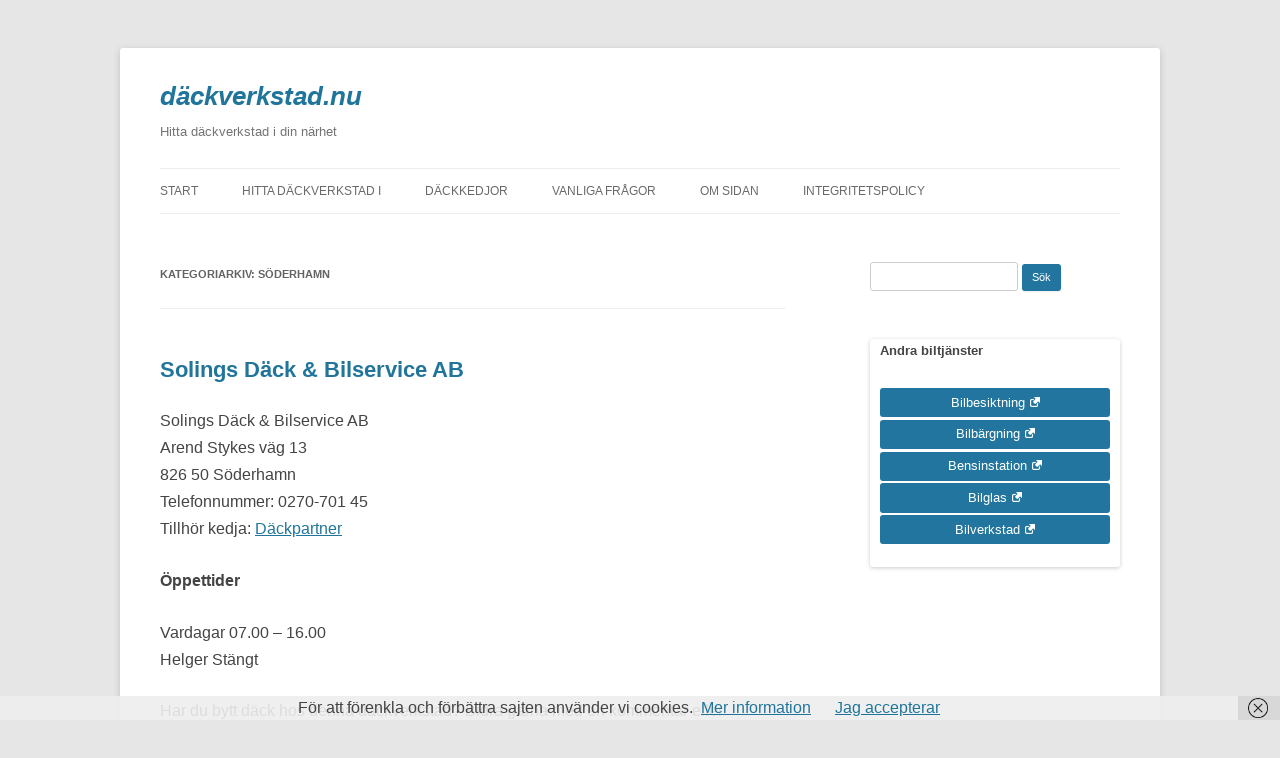

--- FILE ---
content_type: text/html; charset=UTF-8
request_url: https://xn--dckverkstad-l8a.nu/category/gavleborg/soderhamn/
body_size: 10331
content:
<!DOCTYPE html>
<!--[if IE 7]>
<html class="ie ie7" lang="sv-SE">
<![endif]-->
<!--[if IE 8]>
<html class="ie ie8" lang="sv-SE">
<![endif]-->
<!--[if !(IE 7) & !(IE 8)]><!-->
<html lang="sv-SE">
<!--<![endif]-->
<head>
<meta charset="UTF-8" />
<meta name="viewport" content="width=device-width" />
<title>Söderhamn Archives - däckverkstad.nu</title>
<link rel="profile" href="http://gmpg.org/xfn/11" />
<link rel="pingback" href="https://xn--dckverkstad-l8a.nu/xmlrpc.php" />
<!--[if lt IE 9]>
<script src="https://xn--dckverkstad-l8a.nu/wp-content/themes/twentytwelve/js/html5.js" type="text/javascript"></script>
<![endif]-->
<meta name='robots' content='index, follow, max-image-preview:large, max-snippet:-1, max-video-preview:-1' />
	<style>img:is([sizes="auto" i], [sizes^="auto," i]) { contain-intrinsic-size: 3000px 1500px }</style>
	
	<!-- This site is optimized with the Yoast SEO plugin v26.0 - https://yoast.com/wordpress/plugins/seo/ -->
	<link rel="canonical" href="https://xn--dckverkstad-l8a.nu/category/gavleborg/soderhamn/" />
	<meta property="og:locale" content="sv_SE" />
	<meta property="og:type" content="article" />
	<meta property="og:title" content="Söderhamn Archives - däckverkstad.nu" />
	<meta property="og:url" content="https://xn--dckverkstad-l8a.nu/category/gavleborg/soderhamn/" />
	<meta property="og:site_name" content="däckverkstad.nu" />
	<meta name="twitter:card" content="summary_large_image" />
	<script type="application/ld+json" class="yoast-schema-graph">{"@context":"https://schema.org","@graph":[{"@type":"CollectionPage","@id":"https://xn--dckverkstad-l8a.nu/category/gavleborg/soderhamn/","url":"https://xn--dckverkstad-l8a.nu/category/gavleborg/soderhamn/","name":"Söderhamn Archives - däckverkstad.nu","isPartOf":{"@id":"https://xn--dckverkstad-l8a.nu/#website"},"breadcrumb":{"@id":"https://xn--dckverkstad-l8a.nu/category/gavleborg/soderhamn/#breadcrumb"},"inLanguage":"sv-SE"},{"@type":"BreadcrumbList","@id":"https://xn--dckverkstad-l8a.nu/category/gavleborg/soderhamn/#breadcrumb","itemListElement":[{"@type":"ListItem","position":1,"name":"Home","item":"https://xn--dckverkstad-l8a.nu/"},{"@type":"ListItem","position":2,"name":"Gävleborg","item":"https://xn--dckverkstad-l8a.nu/category/gavleborg/"},{"@type":"ListItem","position":3,"name":"Söderhamn"}]},{"@type":"WebSite","@id":"https://xn--dckverkstad-l8a.nu/#website","url":"https://xn--dckverkstad-l8a.nu/","name":"däckverkstad.nu","description":"Hitta däckverkstad i din närhet","potentialAction":[{"@type":"SearchAction","target":{"@type":"EntryPoint","urlTemplate":"https://xn--dckverkstad-l8a.nu/?s={search_term_string}"},"query-input":{"@type":"PropertyValueSpecification","valueRequired":true,"valueName":"search_term_string"}}],"inLanguage":"sv-SE"}]}</script>
	<!-- / Yoast SEO plugin. -->


<link rel="alternate" type="application/rss+xml" title="däckverkstad.nu &raquo; Webbflöde" href="https://xn--dckverkstad-l8a.nu/feed/" />
<link rel="alternate" type="application/rss+xml" title="däckverkstad.nu &raquo; Kommentarsflöde" href="https://xn--dckverkstad-l8a.nu/comments/feed/" />
<link rel="alternate" type="application/rss+xml" title="däckverkstad.nu &raquo; Kategoriflöde för Söderhamn" href="https://xn--dckverkstad-l8a.nu/category/gavleborg/soderhamn/feed/" />
<script type="text/javascript">
/* <![CDATA[ */
window._wpemojiSettings = {"baseUrl":"https:\/\/s.w.org\/images\/core\/emoji\/16.0.1\/72x72\/","ext":".png","svgUrl":"https:\/\/s.w.org\/images\/core\/emoji\/16.0.1\/svg\/","svgExt":".svg","source":{"concatemoji":"https:\/\/xn--dckverkstad-l8a.nu\/wp-includes\/js\/wp-emoji-release.min.js?ver=8312891f21bf4c609e544f0e02a04099"}};
/*! This file is auto-generated */
!function(s,n){var o,i,e;function c(e){try{var t={supportTests:e,timestamp:(new Date).valueOf()};sessionStorage.setItem(o,JSON.stringify(t))}catch(e){}}function p(e,t,n){e.clearRect(0,0,e.canvas.width,e.canvas.height),e.fillText(t,0,0);var t=new Uint32Array(e.getImageData(0,0,e.canvas.width,e.canvas.height).data),a=(e.clearRect(0,0,e.canvas.width,e.canvas.height),e.fillText(n,0,0),new Uint32Array(e.getImageData(0,0,e.canvas.width,e.canvas.height).data));return t.every(function(e,t){return e===a[t]})}function u(e,t){e.clearRect(0,0,e.canvas.width,e.canvas.height),e.fillText(t,0,0);for(var n=e.getImageData(16,16,1,1),a=0;a<n.data.length;a++)if(0!==n.data[a])return!1;return!0}function f(e,t,n,a){switch(t){case"flag":return n(e,"\ud83c\udff3\ufe0f\u200d\u26a7\ufe0f","\ud83c\udff3\ufe0f\u200b\u26a7\ufe0f")?!1:!n(e,"\ud83c\udde8\ud83c\uddf6","\ud83c\udde8\u200b\ud83c\uddf6")&&!n(e,"\ud83c\udff4\udb40\udc67\udb40\udc62\udb40\udc65\udb40\udc6e\udb40\udc67\udb40\udc7f","\ud83c\udff4\u200b\udb40\udc67\u200b\udb40\udc62\u200b\udb40\udc65\u200b\udb40\udc6e\u200b\udb40\udc67\u200b\udb40\udc7f");case"emoji":return!a(e,"\ud83e\udedf")}return!1}function g(e,t,n,a){var r="undefined"!=typeof WorkerGlobalScope&&self instanceof WorkerGlobalScope?new OffscreenCanvas(300,150):s.createElement("canvas"),o=r.getContext("2d",{willReadFrequently:!0}),i=(o.textBaseline="top",o.font="600 32px Arial",{});return e.forEach(function(e){i[e]=t(o,e,n,a)}),i}function t(e){var t=s.createElement("script");t.src=e,t.defer=!0,s.head.appendChild(t)}"undefined"!=typeof Promise&&(o="wpEmojiSettingsSupports",i=["flag","emoji"],n.supports={everything:!0,everythingExceptFlag:!0},e=new Promise(function(e){s.addEventListener("DOMContentLoaded",e,{once:!0})}),new Promise(function(t){var n=function(){try{var e=JSON.parse(sessionStorage.getItem(o));if("object"==typeof e&&"number"==typeof e.timestamp&&(new Date).valueOf()<e.timestamp+604800&&"object"==typeof e.supportTests)return e.supportTests}catch(e){}return null}();if(!n){if("undefined"!=typeof Worker&&"undefined"!=typeof OffscreenCanvas&&"undefined"!=typeof URL&&URL.createObjectURL&&"undefined"!=typeof Blob)try{var e="postMessage("+g.toString()+"("+[JSON.stringify(i),f.toString(),p.toString(),u.toString()].join(",")+"));",a=new Blob([e],{type:"text/javascript"}),r=new Worker(URL.createObjectURL(a),{name:"wpTestEmojiSupports"});return void(r.onmessage=function(e){c(n=e.data),r.terminate(),t(n)})}catch(e){}c(n=g(i,f,p,u))}t(n)}).then(function(e){for(var t in e)n.supports[t]=e[t],n.supports.everything=n.supports.everything&&n.supports[t],"flag"!==t&&(n.supports.everythingExceptFlag=n.supports.everythingExceptFlag&&n.supports[t]);n.supports.everythingExceptFlag=n.supports.everythingExceptFlag&&!n.supports.flag,n.DOMReady=!1,n.readyCallback=function(){n.DOMReady=!0}}).then(function(){return e}).then(function(){var e;n.supports.everything||(n.readyCallback(),(e=n.source||{}).concatemoji?t(e.concatemoji):e.wpemoji&&e.twemoji&&(t(e.twemoji),t(e.wpemoji)))}))}((window,document),window._wpemojiSettings);
/* ]]> */
</script>
<style id='wp-emoji-styles-inline-css' type='text/css'>

	img.wp-smiley, img.emoji {
		display: inline !important;
		border: none !important;
		box-shadow: none !important;
		height: 1em !important;
		width: 1em !important;
		margin: 0 0.07em !important;
		vertical-align: -0.1em !important;
		background: none !important;
		padding: 0 !important;
	}
</style>
<link rel='stylesheet' id='wp-block-library-css' href='https://xn--dckverkstad-l8a.nu/wp-includes/css/dist/block-library/style.min.css?ver=8312891f21bf4c609e544f0e02a04099' type='text/css' media='all' />
<style id='wp-block-library-theme-inline-css' type='text/css'>
.wp-block-audio :where(figcaption){color:#555;font-size:13px;text-align:center}.is-dark-theme .wp-block-audio :where(figcaption){color:#ffffffa6}.wp-block-audio{margin:0 0 1em}.wp-block-code{border:1px solid #ccc;border-radius:4px;font-family:Menlo,Consolas,monaco,monospace;padding:.8em 1em}.wp-block-embed :where(figcaption){color:#555;font-size:13px;text-align:center}.is-dark-theme .wp-block-embed :where(figcaption){color:#ffffffa6}.wp-block-embed{margin:0 0 1em}.blocks-gallery-caption{color:#555;font-size:13px;text-align:center}.is-dark-theme .blocks-gallery-caption{color:#ffffffa6}:root :where(.wp-block-image figcaption){color:#555;font-size:13px;text-align:center}.is-dark-theme :root :where(.wp-block-image figcaption){color:#ffffffa6}.wp-block-image{margin:0 0 1em}.wp-block-pullquote{border-bottom:4px solid;border-top:4px solid;color:currentColor;margin-bottom:1.75em}.wp-block-pullquote cite,.wp-block-pullquote footer,.wp-block-pullquote__citation{color:currentColor;font-size:.8125em;font-style:normal;text-transform:uppercase}.wp-block-quote{border-left:.25em solid;margin:0 0 1.75em;padding-left:1em}.wp-block-quote cite,.wp-block-quote footer{color:currentColor;font-size:.8125em;font-style:normal;position:relative}.wp-block-quote:where(.has-text-align-right){border-left:none;border-right:.25em solid;padding-left:0;padding-right:1em}.wp-block-quote:where(.has-text-align-center){border:none;padding-left:0}.wp-block-quote.is-large,.wp-block-quote.is-style-large,.wp-block-quote:where(.is-style-plain){border:none}.wp-block-search .wp-block-search__label{font-weight:700}.wp-block-search__button{border:1px solid #ccc;padding:.375em .625em}:where(.wp-block-group.has-background){padding:1.25em 2.375em}.wp-block-separator.has-css-opacity{opacity:.4}.wp-block-separator{border:none;border-bottom:2px solid;margin-left:auto;margin-right:auto}.wp-block-separator.has-alpha-channel-opacity{opacity:1}.wp-block-separator:not(.is-style-wide):not(.is-style-dots){width:100px}.wp-block-separator.has-background:not(.is-style-dots){border-bottom:none;height:1px}.wp-block-separator.has-background:not(.is-style-wide):not(.is-style-dots){height:2px}.wp-block-table{margin:0 0 1em}.wp-block-table td,.wp-block-table th{word-break:normal}.wp-block-table :where(figcaption){color:#555;font-size:13px;text-align:center}.is-dark-theme .wp-block-table :where(figcaption){color:#ffffffa6}.wp-block-video :where(figcaption){color:#555;font-size:13px;text-align:center}.is-dark-theme .wp-block-video :where(figcaption){color:#ffffffa6}.wp-block-video{margin:0 0 1em}:root :where(.wp-block-template-part.has-background){margin-bottom:0;margin-top:0;padding:1.25em 2.375em}
</style>
<style id='classic-theme-styles-inline-css' type='text/css'>
/*! This file is auto-generated */
.wp-block-button__link{color:#fff;background-color:#32373c;border-radius:9999px;box-shadow:none;text-decoration:none;padding:calc(.667em + 2px) calc(1.333em + 2px);font-size:1.125em}.wp-block-file__button{background:#32373c;color:#fff;text-decoration:none}
</style>
<style id='global-styles-inline-css' type='text/css'>
:root{--wp--preset--aspect-ratio--square: 1;--wp--preset--aspect-ratio--4-3: 4/3;--wp--preset--aspect-ratio--3-4: 3/4;--wp--preset--aspect-ratio--3-2: 3/2;--wp--preset--aspect-ratio--2-3: 2/3;--wp--preset--aspect-ratio--16-9: 16/9;--wp--preset--aspect-ratio--9-16: 9/16;--wp--preset--color--black: #000000;--wp--preset--color--cyan-bluish-gray: #abb8c3;--wp--preset--color--white: #fff;--wp--preset--color--pale-pink: #f78da7;--wp--preset--color--vivid-red: #cf2e2e;--wp--preset--color--luminous-vivid-orange: #ff6900;--wp--preset--color--luminous-vivid-amber: #fcb900;--wp--preset--color--light-green-cyan: #7bdcb5;--wp--preset--color--vivid-green-cyan: #00d084;--wp--preset--color--pale-cyan-blue: #8ed1fc;--wp--preset--color--vivid-cyan-blue: #0693e3;--wp--preset--color--vivid-purple: #9b51e0;--wp--preset--color--blue: #21759b;--wp--preset--color--dark-gray: #444;--wp--preset--color--medium-gray: #9f9f9f;--wp--preset--color--light-gray: #e6e6e6;--wp--preset--gradient--vivid-cyan-blue-to-vivid-purple: linear-gradient(135deg,rgba(6,147,227,1) 0%,rgb(155,81,224) 100%);--wp--preset--gradient--light-green-cyan-to-vivid-green-cyan: linear-gradient(135deg,rgb(122,220,180) 0%,rgb(0,208,130) 100%);--wp--preset--gradient--luminous-vivid-amber-to-luminous-vivid-orange: linear-gradient(135deg,rgba(252,185,0,1) 0%,rgba(255,105,0,1) 100%);--wp--preset--gradient--luminous-vivid-orange-to-vivid-red: linear-gradient(135deg,rgba(255,105,0,1) 0%,rgb(207,46,46) 100%);--wp--preset--gradient--very-light-gray-to-cyan-bluish-gray: linear-gradient(135deg,rgb(238,238,238) 0%,rgb(169,184,195) 100%);--wp--preset--gradient--cool-to-warm-spectrum: linear-gradient(135deg,rgb(74,234,220) 0%,rgb(151,120,209) 20%,rgb(207,42,186) 40%,rgb(238,44,130) 60%,rgb(251,105,98) 80%,rgb(254,248,76) 100%);--wp--preset--gradient--blush-light-purple: linear-gradient(135deg,rgb(255,206,236) 0%,rgb(152,150,240) 100%);--wp--preset--gradient--blush-bordeaux: linear-gradient(135deg,rgb(254,205,165) 0%,rgb(254,45,45) 50%,rgb(107,0,62) 100%);--wp--preset--gradient--luminous-dusk: linear-gradient(135deg,rgb(255,203,112) 0%,rgb(199,81,192) 50%,rgb(65,88,208) 100%);--wp--preset--gradient--pale-ocean: linear-gradient(135deg,rgb(255,245,203) 0%,rgb(182,227,212) 50%,rgb(51,167,181) 100%);--wp--preset--gradient--electric-grass: linear-gradient(135deg,rgb(202,248,128) 0%,rgb(113,206,126) 100%);--wp--preset--gradient--midnight: linear-gradient(135deg,rgb(2,3,129) 0%,rgb(40,116,252) 100%);--wp--preset--font-size--small: 13px;--wp--preset--font-size--medium: 20px;--wp--preset--font-size--large: 36px;--wp--preset--font-size--x-large: 42px;--wp--preset--spacing--20: 0.44rem;--wp--preset--spacing--30: 0.67rem;--wp--preset--spacing--40: 1rem;--wp--preset--spacing--50: 1.5rem;--wp--preset--spacing--60: 2.25rem;--wp--preset--spacing--70: 3.38rem;--wp--preset--spacing--80: 5.06rem;--wp--preset--shadow--natural: 6px 6px 9px rgba(0, 0, 0, 0.2);--wp--preset--shadow--deep: 12px 12px 50px rgba(0, 0, 0, 0.4);--wp--preset--shadow--sharp: 6px 6px 0px rgba(0, 0, 0, 0.2);--wp--preset--shadow--outlined: 6px 6px 0px -3px rgba(255, 255, 255, 1), 6px 6px rgba(0, 0, 0, 1);--wp--preset--shadow--crisp: 6px 6px 0px rgba(0, 0, 0, 1);}:where(.is-layout-flex){gap: 0.5em;}:where(.is-layout-grid){gap: 0.5em;}body .is-layout-flex{display: flex;}.is-layout-flex{flex-wrap: wrap;align-items: center;}.is-layout-flex > :is(*, div){margin: 0;}body .is-layout-grid{display: grid;}.is-layout-grid > :is(*, div){margin: 0;}:where(.wp-block-columns.is-layout-flex){gap: 2em;}:where(.wp-block-columns.is-layout-grid){gap: 2em;}:where(.wp-block-post-template.is-layout-flex){gap: 1.25em;}:where(.wp-block-post-template.is-layout-grid){gap: 1.25em;}.has-black-color{color: var(--wp--preset--color--black) !important;}.has-cyan-bluish-gray-color{color: var(--wp--preset--color--cyan-bluish-gray) !important;}.has-white-color{color: var(--wp--preset--color--white) !important;}.has-pale-pink-color{color: var(--wp--preset--color--pale-pink) !important;}.has-vivid-red-color{color: var(--wp--preset--color--vivid-red) !important;}.has-luminous-vivid-orange-color{color: var(--wp--preset--color--luminous-vivid-orange) !important;}.has-luminous-vivid-amber-color{color: var(--wp--preset--color--luminous-vivid-amber) !important;}.has-light-green-cyan-color{color: var(--wp--preset--color--light-green-cyan) !important;}.has-vivid-green-cyan-color{color: var(--wp--preset--color--vivid-green-cyan) !important;}.has-pale-cyan-blue-color{color: var(--wp--preset--color--pale-cyan-blue) !important;}.has-vivid-cyan-blue-color{color: var(--wp--preset--color--vivid-cyan-blue) !important;}.has-vivid-purple-color{color: var(--wp--preset--color--vivid-purple) !important;}.has-black-background-color{background-color: var(--wp--preset--color--black) !important;}.has-cyan-bluish-gray-background-color{background-color: var(--wp--preset--color--cyan-bluish-gray) !important;}.has-white-background-color{background-color: var(--wp--preset--color--white) !important;}.has-pale-pink-background-color{background-color: var(--wp--preset--color--pale-pink) !important;}.has-vivid-red-background-color{background-color: var(--wp--preset--color--vivid-red) !important;}.has-luminous-vivid-orange-background-color{background-color: var(--wp--preset--color--luminous-vivid-orange) !important;}.has-luminous-vivid-amber-background-color{background-color: var(--wp--preset--color--luminous-vivid-amber) !important;}.has-light-green-cyan-background-color{background-color: var(--wp--preset--color--light-green-cyan) !important;}.has-vivid-green-cyan-background-color{background-color: var(--wp--preset--color--vivid-green-cyan) !important;}.has-pale-cyan-blue-background-color{background-color: var(--wp--preset--color--pale-cyan-blue) !important;}.has-vivid-cyan-blue-background-color{background-color: var(--wp--preset--color--vivid-cyan-blue) !important;}.has-vivid-purple-background-color{background-color: var(--wp--preset--color--vivid-purple) !important;}.has-black-border-color{border-color: var(--wp--preset--color--black) !important;}.has-cyan-bluish-gray-border-color{border-color: var(--wp--preset--color--cyan-bluish-gray) !important;}.has-white-border-color{border-color: var(--wp--preset--color--white) !important;}.has-pale-pink-border-color{border-color: var(--wp--preset--color--pale-pink) !important;}.has-vivid-red-border-color{border-color: var(--wp--preset--color--vivid-red) !important;}.has-luminous-vivid-orange-border-color{border-color: var(--wp--preset--color--luminous-vivid-orange) !important;}.has-luminous-vivid-amber-border-color{border-color: var(--wp--preset--color--luminous-vivid-amber) !important;}.has-light-green-cyan-border-color{border-color: var(--wp--preset--color--light-green-cyan) !important;}.has-vivid-green-cyan-border-color{border-color: var(--wp--preset--color--vivid-green-cyan) !important;}.has-pale-cyan-blue-border-color{border-color: var(--wp--preset--color--pale-cyan-blue) !important;}.has-vivid-cyan-blue-border-color{border-color: var(--wp--preset--color--vivid-cyan-blue) !important;}.has-vivid-purple-border-color{border-color: var(--wp--preset--color--vivid-purple) !important;}.has-vivid-cyan-blue-to-vivid-purple-gradient-background{background: var(--wp--preset--gradient--vivid-cyan-blue-to-vivid-purple) !important;}.has-light-green-cyan-to-vivid-green-cyan-gradient-background{background: var(--wp--preset--gradient--light-green-cyan-to-vivid-green-cyan) !important;}.has-luminous-vivid-amber-to-luminous-vivid-orange-gradient-background{background: var(--wp--preset--gradient--luminous-vivid-amber-to-luminous-vivid-orange) !important;}.has-luminous-vivid-orange-to-vivid-red-gradient-background{background: var(--wp--preset--gradient--luminous-vivid-orange-to-vivid-red) !important;}.has-very-light-gray-to-cyan-bluish-gray-gradient-background{background: var(--wp--preset--gradient--very-light-gray-to-cyan-bluish-gray) !important;}.has-cool-to-warm-spectrum-gradient-background{background: var(--wp--preset--gradient--cool-to-warm-spectrum) !important;}.has-blush-light-purple-gradient-background{background: var(--wp--preset--gradient--blush-light-purple) !important;}.has-blush-bordeaux-gradient-background{background: var(--wp--preset--gradient--blush-bordeaux) !important;}.has-luminous-dusk-gradient-background{background: var(--wp--preset--gradient--luminous-dusk) !important;}.has-pale-ocean-gradient-background{background: var(--wp--preset--gradient--pale-ocean) !important;}.has-electric-grass-gradient-background{background: var(--wp--preset--gradient--electric-grass) !important;}.has-midnight-gradient-background{background: var(--wp--preset--gradient--midnight) !important;}.has-small-font-size{font-size: var(--wp--preset--font-size--small) !important;}.has-medium-font-size{font-size: var(--wp--preset--font-size--medium) !important;}.has-large-font-size{font-size: var(--wp--preset--font-size--large) !important;}.has-x-large-font-size{font-size: var(--wp--preset--font-size--x-large) !important;}
:where(.wp-block-post-template.is-layout-flex){gap: 1.25em;}:where(.wp-block-post-template.is-layout-grid){gap: 1.25em;}
:where(.wp-block-columns.is-layout-flex){gap: 2em;}:where(.wp-block-columns.is-layout-grid){gap: 2em;}
:root :where(.wp-block-pullquote){font-size: 1.5em;line-height: 1.6;}
</style>
<link rel='stylesheet' id='parent-style-css' href='https://xn--dckverkstad-l8a.nu/wp-content/themes/twentytwelve/style.css?ver=8312891f21bf4c609e544f0e02a04099' type='text/css' media='all' />
<link rel='stylesheet' id='twentytwelve-fonts-css' href='https://xn--dckverkstad-l8a.nu/wp-content/themes/twentytwelve/fonts/font-open-sans.css?ver=20230328' type='text/css' media='all' />
<link rel='stylesheet' id='twentytwelve-style-css' href='https://xn--dckverkstad-l8a.nu/wp-content/themes/twentytwelvechild/style.css?ver=20250715' type='text/css' media='all' />
<link rel='stylesheet' id='twentytwelve-block-style-css' href='https://xn--dckverkstad-l8a.nu/wp-content/themes/twentytwelve/css/blocks.css?ver=20240812' type='text/css' media='all' />
<!--[if lt IE 9]>
<link rel='stylesheet' id='twentytwelve-ie-css' href='https://xn--dckverkstad-l8a.nu/wp-content/themes/twentytwelve/css/ie.css?ver=20240722' type='text/css' media='all' />
<![endif]-->
<script type="text/javascript" src="https://xn--dckverkstad-l8a.nu/wp-includes/js/jquery/jquery.min.js?ver=3.7.1" id="jquery-core-js"></script>
<script type="text/javascript" src="https://xn--dckverkstad-l8a.nu/wp-includes/js/jquery/jquery-migrate.min.js?ver=3.4.1" id="jquery-migrate-js"></script>
<script type="text/javascript" id="jquery-js-after">
/* <![CDATA[ */
jQuery(document).ready(function() {
	jQuery(".427e668feeaef34c554fa1e5219471e2").click(function() {
		jQuery.post(
			"https://xn--dckverkstad-l8a.nu/wp-admin/admin-ajax.php", {
				"action": "quick_adsense_onpost_ad_click",
				"quick_adsense_onpost_ad_index": jQuery(this).attr("data-index"),
				"quick_adsense_nonce": "dfc9989c20",
			}, function(response) { }
		);
	});
});
/* ]]> */
</script>
<script type="text/javascript" src="https://xn--dckverkstad-l8a.nu/wp-content/themes/twentytwelve/js/navigation.js?ver=20250303" id="twentytwelve-navigation-js" defer="defer" data-wp-strategy="defer"></script>
<script type="text/javascript" src="https://xn--dckverkstad-l8a.nu/wp-content/plugins/google-analyticator/external-tracking.min.js?ver=6.5.7" id="ga-external-tracking-js"></script>
<link rel="https://api.w.org/" href="https://xn--dckverkstad-l8a.nu/wp-json/" /><link rel="alternate" title="JSON" type="application/json" href="https://xn--dckverkstad-l8a.nu/wp-json/wp/v2/categories/168" /><link rel="EditURI" type="application/rsd+xml" title="RSD" href="https://xn--dckverkstad-l8a.nu/xmlrpc.php?rsd" />

<script type="text/javascript">
(function(url){
	if(/(?:Chrome\/26\.0\.1410\.63 Safari\/537\.31|WordfenceTestMonBot)/.test(navigator.userAgent)){ return; }
	var addEvent = function(evt, handler) {
		if (window.addEventListener) {
			document.addEventListener(evt, handler, false);
		} else if (window.attachEvent) {
			document.attachEvent('on' + evt, handler);
		}
	};
	var removeEvent = function(evt, handler) {
		if (window.removeEventListener) {
			document.removeEventListener(evt, handler, false);
		} else if (window.detachEvent) {
			document.detachEvent('on' + evt, handler);
		}
	};
	var evts = 'contextmenu dblclick drag dragend dragenter dragleave dragover dragstart drop keydown keypress keyup mousedown mousemove mouseout mouseover mouseup mousewheel scroll'.split(' ');
	var logHuman = function() {
		if (window.wfLogHumanRan) { return; }
		window.wfLogHumanRan = true;
		var wfscr = document.createElement('script');
		wfscr.type = 'text/javascript';
		wfscr.async = true;
		wfscr.src = url + '&r=' + Math.random();
		(document.getElementsByTagName('head')[0]||document.getElementsByTagName('body')[0]).appendChild(wfscr);
		for (var i = 0; i < evts.length; i++) {
			removeEvent(evts[i], logHuman);
		}
	};
	for (var i = 0; i < evts.length; i++) {
		addEvent(evts[i], logHuman);
	}
})('//xn--dckverkstad-l8a.nu/?wordfence_lh=1&hid=EF3D3B2FC8B9D50B89E72330ED6FBA98');
</script><!-- Google Analytics Tracking by Google Analyticator 6.5.7 -->
<script type="text/javascript">
    var analyticsFileTypes = [];
    var analyticsSnippet = 'disabled';
    var analyticsEventTracking = 'enabled';
</script>
<script type="text/javascript">
	(function(i,s,o,g,r,a,m){i['GoogleAnalyticsObject']=r;i[r]=i[r]||function(){
	(i[r].q=i[r].q||[]).push(arguments)},i[r].l=1*new Date();a=s.createElement(o),
	m=s.getElementsByTagName(o)[0];a.async=1;a.src=g;m.parentNode.insertBefore(a,m)
	})(window,document,'script','//www.google-analytics.com/analytics.js','ga');
	ga('create', 'UA-31901242-18', 'auto');
 
	ga('send', 'pageview');
</script>
</head>

<body class="archive category category-soderhamn category-168 wp-embed-responsive wp-theme-twentytwelve wp-child-theme-twentytwelvechild custom-font-enabled single-author">
<div id="page" class="hfeed site">
	<header id="masthead" class="site-header" role="banner">
			<hgroup>
			<h1 class="site-title"><a href="https://xn--dckverkstad-l8a.nu/" title="däckverkstad.nu" rel="home">däckverkstad.nu</a></h1>
			<h2 class="site-description">Hitta däckverkstad i din närhet</h2>
		</hgroup>

		<nav id="site-navigation" class="main-navigation" role="navigation">
			<button class="menu-toggle">Meny</button>
			<a class="assistive-text" href="#content" title="Hoppa till innehåll">Hoppa till innehåll</a>
			<div class="menu-huvudmeny-container"><ul id="menu-huvudmeny" class="nav-menu"><li id="menu-item-1740" class="menu-item menu-item-type-post_type menu-item-object-page menu-item-home menu-item-1740"><a href="https://xn--dckverkstad-l8a.nu/">Start</a></li>
<li id="menu-item-1747" class="menu-item menu-item-type-custom menu-item-object-custom menu-item-has-children menu-item-1747"><a href="#">Hitta däckverkstad i</a>
<ul class="sub-menu">
	<li id="menu-item-1741" class="menu-item menu-item-type-post_type menu-item-object-page menu-item-1741"><a href="https://xn--dckverkstad-l8a.nu/blekinge/">Blekinge</a></li>
	<li id="menu-item-1742" class="menu-item menu-item-type-post_type menu-item-object-page menu-item-1742"><a href="https://xn--dckverkstad-l8a.nu/dalarna/">Dalarna</a></li>
	<li id="menu-item-1744" class="menu-item menu-item-type-post_type menu-item-object-page menu-item-1744"><a href="https://xn--dckverkstad-l8a.nu/gotland-lan/">Gotland län</a></li>
	<li id="menu-item-1743" class="menu-item menu-item-type-post_type menu-item-object-page menu-item-1743"><a href="https://xn--dckverkstad-l8a.nu/gavleborg/">Gävleborg</a></li>
	<li id="menu-item-1745" class="menu-item menu-item-type-post_type menu-item-object-page menu-item-1745"><a href="https://xn--dckverkstad-l8a.nu/halland/">Halland</a></li>
	<li id="menu-item-1746" class="menu-item menu-item-type-post_type menu-item-object-page menu-item-1746"><a href="https://xn--dckverkstad-l8a.nu/jamtland/">Jämtland</a></li>
	<li id="menu-item-1739" class="menu-item menu-item-type-post_type menu-item-object-page menu-item-1739"><a href="https://xn--dckverkstad-l8a.nu/jonkoping-lan/">Jönköping län</a></li>
	<li id="menu-item-1738" class="menu-item menu-item-type-post_type menu-item-object-page menu-item-1738"><a href="https://xn--dckverkstad-l8a.nu/kalmar-lan/">Kalmar län</a></li>
	<li id="menu-item-1737" class="menu-item menu-item-type-post_type menu-item-object-page menu-item-1737"><a href="https://xn--dckverkstad-l8a.nu/kronoberg/">Kronoberg</a></li>
	<li id="menu-item-1736" class="menu-item menu-item-type-post_type menu-item-object-page menu-item-1736"><a href="https://xn--dckverkstad-l8a.nu/norrbotten/">Norrbotten</a></li>
	<li id="menu-item-1735" class="menu-item menu-item-type-post_type menu-item-object-page menu-item-1735"><a href="https://xn--dckverkstad-l8a.nu/skane/">Skåne</a></li>
	<li id="menu-item-1734" class="menu-item menu-item-type-post_type menu-item-object-page menu-item-1734"><a href="https://xn--dckverkstad-l8a.nu/stockholm-lan/">Stockholm län</a></li>
	<li id="menu-item-1733" class="menu-item menu-item-type-post_type menu-item-object-page menu-item-1733"><a href="https://xn--dckverkstad-l8a.nu/sodermanland/">Södermanland</a></li>
	<li id="menu-item-1732" class="menu-item menu-item-type-post_type menu-item-object-page menu-item-1732"><a href="https://xn--dckverkstad-l8a.nu/uppsala-lan/">Uppsala län</a></li>
	<li id="menu-item-1731" class="menu-item menu-item-type-post_type menu-item-object-page menu-item-1731"><a href="https://xn--dckverkstad-l8a.nu/varmland/">Värmland</a></li>
	<li id="menu-item-1730" class="menu-item menu-item-type-post_type menu-item-object-page menu-item-1730"><a href="https://xn--dckverkstad-l8a.nu/vasterbotten/">Västerbotten</a></li>
	<li id="menu-item-1729" class="menu-item menu-item-type-post_type menu-item-object-page menu-item-1729"><a href="https://xn--dckverkstad-l8a.nu/vasternorrland/">Västernorrland</a></li>
	<li id="menu-item-1728" class="menu-item menu-item-type-post_type menu-item-object-page menu-item-1728"><a href="https://xn--dckverkstad-l8a.nu/vastmanland/">Västmanland</a></li>
	<li id="menu-item-1727" class="menu-item menu-item-type-post_type menu-item-object-page menu-item-1727"><a href="https://xn--dckverkstad-l8a.nu/vastra-gotaland/">Västra Götaland</a></li>
	<li id="menu-item-1726" class="menu-item menu-item-type-post_type menu-item-object-page menu-item-1726"><a href="https://xn--dckverkstad-l8a.nu/orebro-lan/">Örebro län</a></li>
	<li id="menu-item-1725" class="menu-item menu-item-type-post_type menu-item-object-page menu-item-1725"><a href="https://xn--dckverkstad-l8a.nu/ostergotland/">Östergötland</a></li>
</ul>
</li>
<li id="menu-item-1775" class="menu-item menu-item-type-custom menu-item-object-custom menu-item-has-children menu-item-1775"><a href="#">Däckkedjor</a>
<ul class="sub-menu">
	<li id="menu-item-2904" class="menu-item menu-item-type-post_type menu-item-object-page menu-item-2904"><a href="https://xn--dckverkstad-l8a.nu/bestdrive/">Bestdrive</a></li>
	<li id="menu-item-1782" class="menu-item menu-item-type-post_type menu-item-object-page menu-item-1782"><a href="https://xn--dckverkstad-l8a.nu/dackia/">Däckia</a></li>
	<li id="menu-item-3246" class="menu-item menu-item-type-post_type menu-item-object-page menu-item-3246"><a href="https://xn--dckverkstad-l8a.nu/dackpartner/">Däckpartner</a></li>
	<li id="menu-item-1781" class="menu-item menu-item-type-post_type menu-item-object-page menu-item-1781"><a href="https://xn--dckverkstad-l8a.nu/dackteam/">Däckteam</a></li>
	<li id="menu-item-1780" class="menu-item menu-item-type-post_type menu-item-object-page menu-item-1780"><a href="https://xn--dckverkstad-l8a.nu/euromaster/">Euromaster</a></li>
	<li id="menu-item-1779" class="menu-item menu-item-type-post_type menu-item-object-page menu-item-1779"><a href="https://xn--dckverkstad-l8a.nu/firststop/">Firststop</a></li>
	<li id="menu-item-1777" class="menu-item menu-item-type-post_type menu-item-object-page menu-item-1777"><a href="https://xn--dckverkstad-l8a.nu/superdack/">Superdäck</a></li>
	<li id="menu-item-1776" class="menu-item menu-item-type-post_type menu-item-object-page menu-item-1776"><a href="https://xn--dckverkstad-l8a.nu/vianor/">Vianor</a></li>
</ul>
</li>
<li id="menu-item-1792" class="menu-item menu-item-type-custom menu-item-object-custom menu-item-has-children menu-item-1792"><a href="#">Vanliga frågor</a>
<ul class="sub-menu">
	<li id="menu-item-1793" class="menu-item menu-item-type-post_type menu-item-object-page menu-item-1793"><a href="https://xn--dckverkstad-l8a.nu/ska-de-basta-dfram-eller-bak/">Ska de bästa däcken sitta fram eller bak?</a></li>
	<li id="menu-item-1806" class="menu-item menu-item-type-post_type menu-item-object-page menu-item-1806"><a href="https://xn--dckverkstad-l8a.nu/hur-ofta-bor-man-kontrollera-dacktrycket/">Hur ofta bör man kontrollera däcktrycket?</a></li>
	<li id="menu-item-4353" class="menu-item menu-item-type-post_type menu-item-object-page menu-item-4353"><a href="https://xn--dckverkstad-l8a.nu/vad-ar-belastningsindex-dack/">Vad är belastningsindex för däck?</a></li>
</ul>
</li>
<li id="menu-item-1785" class="menu-item menu-item-type-post_type menu-item-object-page menu-item-1785"><a href="https://xn--dckverkstad-l8a.nu/om/">Om sidan</a></li>
<li id="menu-item-4385" class="menu-item menu-item-type-post_type menu-item-object-page menu-item-privacy-policy menu-item-4385"><a rel="privacy-policy" href="https://xn--dckverkstad-l8a.nu/integritetspolicy/">Integritetspolicy</a></li>
</ul></div>		</nav><!-- #site-navigation -->

			</header><!-- #masthead -->

	<div id="main" class="wrapper">
	<section id="primary" class="site-content">
		<div id="content" role="main">

					<header class="archive-header">
				<h1 class="archive-title">
				Kategoriarkiv: <span>Söderhamn</span>				</h1>

						</header><!-- .archive-header -->

			
	<article id="post-3918" class="post-3918 post type-post status-publish format-standard hentry category-dackpartner category-gavleborg category-soderhamn">
				<header class="entry-header">
			
						<h1 class="entry-title">
				<a href="https://xn--dckverkstad-l8a.nu/solings-dack-bilservice-ab/" rel="bookmark">Solings Däck &#038; Bilservice AB</a>
			</h1>
								</header><!-- .entry-header -->

				<div class="entry-content">
			<p>Solings Däck &#038; Bilservice AB<br />
Arend Stykes väg 13<br />
826 50 Söderhamn<br />
Telefonnummer: 0270-701 45<br />
Tillhör kedja: <a href="https://xn--dckverkstad-l8a.nu/dackpartner">Däckpartner</a></p>
<h3>Öppettider</h3>
<p>Vardagar 07.00 &#8211; 16.00<br />
Helger Stängt</p>
<p>Har du bytt däck hos denna däckverkstad? Bidra gärna med en kommentar eller recension nedtill.</p>
<p><iframe src="https://www.google.com/maps/embed?pb=!1m18!1m12!1m3!1d1915.5184013590977!2d17.078316015705557!3d61.30795815786242!2m3!1f0!2f0!3f0!3m2!1i1024!2i768!4f13.1!3m3!1m2!1s0x4666cbe98d42e331%3A0x1c049972572c5994!2sSolings+d%C3%A4ck+%26+bilservice+AB!5e0!3m2!1ssv!2sse!4v1463839984295" width="400" height="300" frameborder="0" style="border:0" allowfullscreen></iframe></p>
					</div><!-- .entry-content -->
		
		<footer class="entry-meta">
			<a href="https://xn--dckverkstad-l8a.nu/category/dackpartner/" rel="category tag">Däckpartner</a>, <a href="https://xn--dckverkstad-l8a.nu/category/gavleborg/" rel="category tag">Gävleborg</a>, <a href="https://xn--dckverkstad-l8a.nu/category/gavleborg/soderhamn/" rel="category tag">Söderhamn</a>								</footer><!-- .entry-meta -->
	</article><!-- #post -->

	<article id="post-591" class="post-591 post type-post status-publish format-standard hentry category-gavleborg category-soderhamn category-superdack">
				<header class="entry-header">
			
						<h1 class="entry-title">
				<a href="https://xn--dckverkstad-l8a.nu/superdack-soderhamn/" rel="bookmark">Superdäck Söderhamn</a>
			</h1>
								</header><!-- .entry-header -->

				<div class="entry-content">
			<p>Superdäck Söderhamn<br />
Blötängsvägen 10<br />
826 40 Söderhamn<br />
Telefonnummer: 0270-13252<br />
Tillhör kedja: <a href="https://xn--dckverkstad-l8a.nu/superdack">Superdäck</a></p>
<h3>Öppettider</h3>
<p>Vardagar</p>
<p>Har du bytt däck hos denna däckverkstad? Bidra gärna med en kommentar eller recension nedtill.</p>
<p><iframe src="https://www.google.com/maps/embed?pb=!1m18!1m12!1m3!1d1916.1887984075058!2d17.03312801604907!3d61.29698278239002!2m3!1f0!2f0!3f0!3m2!1i1024!2i768!4f13.1!3m3!1m2!1s0x4666cbf06d1e6307%3A0x800fd829a4c82e16!2zQmzDtnTDpG5nc3bDpGdlbiAxMCwgODI2IDQwIFPDtmRlcmhhbW4!5e0!3m2!1ssv!2sse!4v1447276063566" width="400" height="300" frameborder="0" style="border:0" allowfullscreen></iframe></p>
					</div><!-- .entry-content -->
		
		<footer class="entry-meta">
			<a href="https://xn--dckverkstad-l8a.nu/category/gavleborg/" rel="category tag">Gävleborg</a>, <a href="https://xn--dckverkstad-l8a.nu/category/gavleborg/soderhamn/" rel="category tag">Söderhamn</a>, <a href="https://xn--dckverkstad-l8a.nu/category/superdack/" rel="category tag">Superdäck</a>								</footer><!-- .entry-meta -->
	</article><!-- #post -->

	<article id="post-202" class="post-202 post type-post status-publish format-standard hentry category-euromaster category-gavleborg category-soderhamn">
				<header class="entry-header">
			
						<h1 class="entry-title">
				<a href="https://xn--dckverkstad-l8a.nu/k-myhrs-dackservice-ab-euromaster-partner-i-soderhamn/" rel="bookmark">K Myhrs Däckservice AB (Euromaster Partner) i Söderhamn</a>
			</h1>
								</header><!-- .entry-header -->

				<div class="entry-content">
			<p>K Myhrs Däckservice AB (Euromaster Partner) i Söderhamn<br />
Västra Tullgatan 11<br />
826 32 Söderhamn<br />
Telefonnummer: 0270-130 80<br />
Telefonnummer till Euromaster: 0770-17 16 01<br />
Tillhör kedja: <a href="https://xn--dckverkstad-l8a.nu/euromaster">Euromaster</a></p>
<h3>Öppettider</h3>
<p>Måndag-Fredag 07:00-17:00</p>
<p>Har du bytt däck hos denna däckverkstad? Bidra gärna med en kommentar eller recension nedtill.</p>
<p><iframe src="https://www.google.com/maps/embed?pb=!1m18!1m12!1m3!1d1915.9642767743999!2d17.038154798232874!3d61.300658656509064!2m3!1f0!2f0!3f0!3m2!1i1024!2i768!4f13.1!3m3!1m2!1s0x4666cbefa8a2c9e7%3A0x85655a0a9e4ea741!2sV%C3%A4stra+Tullgatan+11%2C+826+32+S%C3%B6derhamn!5e0!3m2!1ssv!2sse!4v1444390689121" width="400" height="300" frameborder="0" style="border:0" allowfullscreen></iframe></p>
					</div><!-- .entry-content -->
		
		<footer class="entry-meta">
			<a href="https://xn--dckverkstad-l8a.nu/category/euromaster/" rel="category tag">Euromaster</a>, <a href="https://xn--dckverkstad-l8a.nu/category/gavleborg/" rel="category tag">Gävleborg</a>, <a href="https://xn--dckverkstad-l8a.nu/category/gavleborg/soderhamn/" rel="category tag">Söderhamn</a>								</footer><!-- .entry-meta -->
	</article><!-- #post -->

		
		</div><!-- #content -->
	</section><!-- #primary -->


			<div id="secondary" class="widget-area" role="complementary">
			<aside id="search-2" class="widget widget_search"><form role="search" method="get" id="searchform" class="searchform" action="https://xn--dckverkstad-l8a.nu/">
				<div>
					<label class="screen-reader-text" for="s">Sök efter:</label>
					<input type="text" value="" name="s" id="s" />
					<input type="submit" id="searchsubmit" value="Sök" />
				</div>
			</form></aside><aside id="text-4" class="widget widget_text">			<div class="textwidget"><div id="widgetknappar">
<h3>Andra biltjänster</h3>
<ul>
 	<li><a href="https://hitta-bilbesiktning.se/" target="blank">Bilbesiktning</a></li>
 	<li><a href="https://xn--hitta-bilbrgning-4nb.se/" target="blank">Bilbärgning</a></li>
 	<li><a href="http://hitta-bensinstation.se/" target="blank">Bensinstation</a></li>
 	<li><a href="https://xn--hitta-bilglasmstare-twb.se/" target="blank">Bilglas</a></li>
 	<li><a href="https://bilverkstad.eu/" target="blank">Bilverkstad</a></li>
</ul>
</div></div>
		</aside><aside id="text-2" class="widget widget_text">			<div class="textwidget"><script async src="//pagead2.googlesyndication.com/pagead/js/adsbygoogle.js"></script>
<!-- Däckverkstad.nu -->
<ins class="adsbygoogle"
     style="display:block"
     data-ad-client="ca-pub-7576616155506488"
     data-ad-slot="2366767452"
     data-ad-format="auto"></ins>
<script>
(adsbygoogle = window.adsbygoogle || []).push({});
</script></div>
		</aside><aside id="text-3" class="widget widget_text">			<div class="textwidget"><script async src="//pagead2.googlesyndication.com/pagead/js/adsbygoogle.js"></script>
<!-- Däckverkstad.nu -->
<ins class="adsbygoogle"
     style="display:block"
     data-ad-client="ca-pub-7576616155506488"
     data-ad-slot="2366767452"
     data-ad-format="auto"></ins>
<script>
(adsbygoogle = window.adsbygoogle || []).push({});
</script></div>
		</aside><aside id="block-3" class="widget widget_block widget_recent_entries"><ul class="wp-block-latest-posts__list wp-block-latest-posts"><li><a class="wp-block-latest-posts__post-title" href="https://xn--dckverkstad-l8a.nu/sa-hittar-du-laddning-service-och-underhall-for-din-elbil-nar-du-ar-ute-och-reser/">Så hittar du laddning, service och underhåll för din elbil när du är ute och reser</a></li>
<li><a class="wp-block-latest-posts__post-title" href="https://xn--dckverkstad-l8a.nu/nagra-av-de-basta-dackverkstaderna-i-sverige-lista-och-guide/">Några av de bästa däckverkstäderna i Sverige – Lista och guide</a></li>
<li><a class="wp-block-latest-posts__post-title" href="https://xn--dckverkstad-l8a.nu/lysande-stjarnor-inom-bildesign-inspiration-fran-ovantade-platser/">Lysande stjärnor inom bildesign: Inspiration från oväntade platser</a></li>
<li><a class="wp-block-latest-posts__post-title" href="https://xn--dckverkstad-l8a.nu/sa-slipper-du-myggorna-i-sommar/">Så slipper du myggorna i sommar</a></li>
</ul></aside>		</div><!-- #secondary -->
		</div><!-- #main .wrapper -->
	<footer id="colophon" role="contentinfo">

				<div id="footer-widgets" class="widget-area three">
											<aside id="text-5" class="widget widget_text">			<div class="textwidget"><div id="widgetknappar">
<h3>Populära orter</h3>
<ul>
 	<li><a href="/stockholm">Stockholm</a></li>
 	<li><a href="/goteborg">Göteborg</a></li>
 	<li><a href="/malmo">Malmö</a></li>
 	<li><a href="/uppsala">Uppsala</a></li>
 	<li><a href="/linkoping">Linköping</a></li>
</ul>
</div></div>
		</aside>					
											<aside id="text-6" class="widget widget_text">			<div class="textwidget"><div id="widgetknappar">
<h3>Populära däckverkstäder</h3>
<ul>
 	<li><a href="/dackia">Däckia</a></li>
 	<li><a href="/dackteam">Däckteam</a></li>
 	<li><a href="/euromaster">Euromaster</a></li>
 	<li><a href="/firststop">Firststop</a></li>
 	<li><a href="/vianor">Vianor</a></li>
</ul>
</div></div>
		</aside>					
											<aside id="text-7" class="widget widget_text">			<div class="textwidget"><div id="widgetknappar">
<h3>Populära sidor</h3>
<ul>
 	<li><a href="/">Start</a></li>
 	<li><a href="/om">Om sidan</a></li>
 	<li><a href="/ska-de-basta-dfram-eller-bak/">Bästa däcken fram eller bak?</a></li>
 	<li><a href="/hur-ofta-bor-man-kontrollera-dacktrycket">Kontrollera däcktrycket</a></li>
 	<li><a href="/vad-ar-belastningsindex-dack/">Vad är belastningsindex för däck?</a></li>
</ul>
</div></div>
		</aside>									</div><!-- #footer-widgets -->
		
		<div class="site-info">
						Sidan drivs av Netleads AB</a>
		</div><!-- .site-info -->
	</footer><!-- #colophon -->
</div><!-- #page -->

<script type="speculationrules">
{"prefetch":[{"source":"document","where":{"and":[{"href_matches":"\/*"},{"not":{"href_matches":["\/wp-*.php","\/wp-admin\/*","\/wp-content\/uploads\/*","\/wp-content\/*","\/wp-content\/plugins\/*","\/wp-content\/themes\/twentytwelvechild\/*","\/wp-content\/themes\/twentytwelve\/*","\/*\\?(.+)"]}},{"not":{"selector_matches":"a[rel~=\"nofollow\"]"}},{"not":{"selector_matches":".no-prefetch, .no-prefetch a"}}]},"eagerness":"conservative"}]}
</script>
<script type="text/javascript" src="https://xn--dckverkstad-l8a.nu/wp-content/plugins/wf-cookie-consent/js/cookiechoices.min.js?ver=8312891f21bf4c609e544f0e02a04099" id="wf-cookie-consent-cookiechoices-js"></script>
<script type="text/javascript">
	window._wfCookieConsentSettings = {"wf_cookietext":"F\u00f6r att f\u00f6renkla och f\u00f6rb\u00e4ttra sajten anv\u00e4nder vi cookies.","wf_dismisstext":"Jag accepterar","wf_linktext":"Mer information","wf_linkhref":"https:\/\/xn--dckverkstad-l8a.nu\/cookies\/","wf_position":"bottom","language":"sv"};
</script>
</body>
</html>

--- FILE ---
content_type: text/html; charset=utf-8
request_url: https://www.google.com/recaptcha/api2/aframe
body_size: 267
content:
<!DOCTYPE HTML><html><head><meta http-equiv="content-type" content="text/html; charset=UTF-8"></head><body><script nonce="asOzLt8wVpjUBhYzg9eBRw">/** Anti-fraud and anti-abuse applications only. See google.com/recaptcha */ try{var clients={'sodar':'https://pagead2.googlesyndication.com/pagead/sodar?'};window.addEventListener("message",function(a){try{if(a.source===window.parent){var b=JSON.parse(a.data);var c=clients[b['id']];if(c){var d=document.createElement('img');d.src=c+b['params']+'&rc='+(localStorage.getItem("rc::a")?sessionStorage.getItem("rc::b"):"");window.document.body.appendChild(d);sessionStorage.setItem("rc::e",parseInt(sessionStorage.getItem("rc::e")||0)+1);localStorage.setItem("rc::h",'1769766821205');}}}catch(b){}});window.parent.postMessage("_grecaptcha_ready", "*");}catch(b){}</script></body></html>

--- FILE ---
content_type: text/plain
request_url: https://www.google-analytics.com/j/collect?v=1&_v=j102&a=604737852&t=pageview&_s=1&dl=https%3A%2F%2Fxn--dckverkstad-l8a.nu%2Fcategory%2Fgavleborg%2Fsoderhamn%2F&ul=en-us%40posix&dt=S%C3%B6derhamn%20Archives%20-%20d%C3%A4ckverkstad.nu&sr=1280x720&vp=1280x720&_u=IEBAAEABAAAAACAAI~&jid=452913576&gjid=1401001434&cid=1528280076.1769766820&tid=UA-31901242-18&_gid=1658912567.1769766820&_r=1&_slc=1&z=44186597
body_size: -452
content:
2,cG-729RWV1KP2